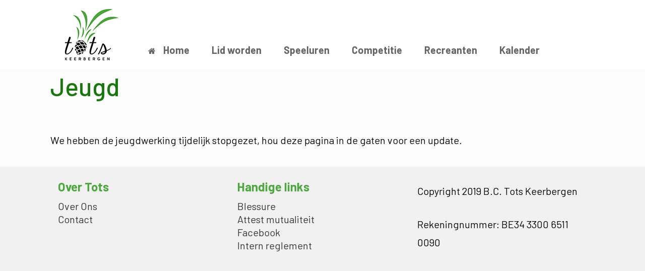

--- FILE ---
content_type: text/css
request_url: https://usercontent.one/wp/tots.be/wp-content/uploads/so-css/so-css-vantage.css?ver=1734173901
body_size: 311
content:
@import url('https://fonts.googleapis.com/css?family=Barlow+Condensed:300');
@import url('https://fonts.googleapis.com/css2?family=Open+Sans:ital,wght@0,300..800;1,300..800&display=swap');
@import url('https://fonts.googleapis.com/css2?family=Barlow:ital,wght@0,100;0,200;0,300;0,400;0,500;0,600;0,700;0,800;0,900;1,100;1,200;1,300;1,400;1,500;1,600;1,700;1,800;1,900&family=Open+Sans:ital,wght@0,300..800;1,300..800&display=swap');

body,h1,h2,h3,h4,h5,p{font-family: 'Barlow', sans-serif;}
p{line-height:1.8;}
#main
{padding-top:0 !important;}
.main-navigation ul
{padding-top:30px;}

.main-navigation ul ul
{padding-top:0px !important;}

p,ul,li{font-size:20px;}
h1{font-size:50px !important;}
h2{font-size:36px !important; line-height:38px !important;}

form{background-color:#FFFFFF !important; padding:10px !important;}

button{background-color:#51a73f;}

#footer-widgets .widget{width:33%;}
#footer-widgets .widget .widget-title {font-size:24px;}
#menu-footer-menu, #menu-footer-menu-2,.widget widget_text{font-size:18px !important;}
.textwidget{color:#000000;}

--- FILE ---
content_type: text/javascript
request_url: https://usercontent.one/wp/tots.be/wp-content/themes/vantage/js/jquery.theme-main.min.js?ver=1.7.10
body_size: 2360
content:
jQuery(function(e){e("body.no-js").removeClass("no-js"),e(".entry-content .flexslider:not(.metaslider .flexslider), #metaslider-demo.flexslider, .gallery-format-slider").flexslider({namespace:"flex-vantage-"}),"undefined"!=typeof e.fn.fitVids&&e(".entry-content, .entry-content .panel, .entry-video, .woocommerce #main, #masthead-widgets, #header-sidebar").fitVids({ignore:".tableauViz"});var t=e("body").hasClass("so-vantage-mobile-device"),n=e("body").hasClass("so-vantage-customizer-preview"),i=e("nav.site-navigation.primary").hasClass("mobile-navigation");(!t&&e("#scroll-to-top").hasClass("scroll-to-top")||n||t)&&(e(window).scroll(function(){e(window).scrollTop()>150?e("#scroll-to-top").addClass("displayed"):e("#scroll-to-top").removeClass("displayed")}),e("#scroll-to-top").click(function(){return e("html, body").animate({scrollTop:"0px"}),!1})),e(".vantage-carousel").each(function(){var t=e(this),n=t.closest(".widget"),i=n.find(".widget-title"),a=t.find(".carousel-entry"),s=a.eq(0),o=0,r=1,l=!1,c=!1,d=a.length,u=s.width()+parseInt(s.css("margin-right")),f=function(){o<0&&(o=0),o>=t.find(".carousel-entry").length-1&&(o=t.find(".carousel-entry").length-1,l||c||(l=!0,r++,t.append('<li class="loading"></li>'),e.get(t.data("ajax-url"),{query:t.data("query"),action:"vantage_carousel_load",paged:r},function(n,i){var a=e(n.html),s=a.find(".carousel-entry").appendTo(t).hide().fadeIn().length;d+=s,0===s?(c=!0,t.find(".loading").fadeOut(function(){e(this).remove()})):t.find(".loading").remove(),l=!1}))),t.css("transition-duration","0.45s"),t.css("margin-left",-(u*o)+"px")};i.find("a.previous").click(function(){return o-=1,f(),!1}),i.find("a.next").click(function(){return o+=1,f(),!1});var h,m=!1,g=0,p=0,v=0,w=0;t.swipe({excludedElements:"",triggerOnTouchEnd:!0,threshold:75,swipeStatus:function(e,t,n,i,a,s,r){if("start"===t)p=-(u*o),w=(new Date).getTime(),clearInterval(h);else if("move"===t){"left"===n&&(i*=-1),y(p+i);var l=(new Date).getTime(),c=(l-w)/1e3;v=(i-g)/c,w=l,g=i}else if("end"===t)if(m=!0,"left"===n&&(i*=-1),Math.abs(v)>400){v*=.1;var d=(new Date).getTime(),C=0;h=setInterval(function(){var e=((new Date).getTime()-d)/1e3;C+=v*e;var t=p+i+C,a=30,s=Math.abs(v)-a<0;"left"===n?v+=a:v-=a,!s&&y(t)||(clearInterval(h),b())},20)}else b();else"cancel"===t&&f()}});var y=function(e){return e<50&&e>-(u*d)&&(t.css("transition-duration","0s"),t.css("margin-left",e+"px"),!0)},b=function(){var e=parseInt(t.css("margin-left"));o=Math.abs(Math.round(e/u)),f()};t.on("click","li.carousel-entry .thumbnail a",function(e){m&&(e.preventDefault(),m=!1)})}),e(".menu-item").children("a").focus(function(){e(this).parents("li").addClass("focus")}),e(".menu-item").children("a").click(function(){e(this).parents("li").removeClass("focus")}),e(".menu-item").children("a").focusout(function(){e(this).parents("li").removeClass("focus")}),e("#header-sidebar .widget_nav_menu","#masthead-widgets .widget_nav_menu").on("mouseenter","ul.menu li",function(){var t=e(this),n=t.find("> ul");n.finish().css("opacity",0).hide().slideDown(200).animate({opacity:1},{queue:!1,duration:200})}).on("mouseleave","ul.menu li",function(){var t=e(this),n=t.find("> ul");n.finish().fadeOut(150)});var a=!1;e(document).click(function(){a||e("#search-icon form").fadeOut(250)});var s=navigator.userAgent.toLowerCase();if(e(document).on("click","#search-icon-icon",function(){var t=e(this).parent();t.find("form").fadeToggle(250),s.match(/(iPad|iPhone|iPod)/i)?t.find('input[type="search"]').focus():setTimeout(function(){t.find('input[type="search"]').focus()},300)}),e(document).keyup(function(t){27==t.keyCode&&e("#search-icon form").fadeOut(250)}),e(document).on("mouseenter","#search-icon",function(){a=!0}).on("mouseleave","#search-icon",function(){a=!1}),e(window).resize(function(){e("#search-icon .searchform").each(function(){e(this).width(e(this).closest(".full-container").width())})}).resize(),e("nav.site-navigation.primary").hasClass("use-sticky-menu")&&!t||(t||n)&&i){var o=e("nav.site-navigation.primary"),r=e('<div id="sticky-container"></div>');r.css("margin-left",o.css("margin-left")),r.css("margin-right",o.css("margin-right")),r.css("position",o.css("position"));var l,c=function(){null!=l&&"undefined"!=typeof l||(l=o.offset().top);var t=0;if(e("body").hasClass("admin-bar")){var n=e("#wpadminbar"),i=n.outerHeight();t="absolute"==n.css("position")?0:i}var a=e(window).scrollTop(),s=parseInt(l-a);s<t?(o.hasClass("sticky")?o.css({width:o.parent().width(),top:t,left:o.parent().position().left}):(o.wrapAll(r),o.css({position:"fixed",width:o.parent().width(),top:t,left:o.parent().position().left,"z-index":998}).addClass("sticky")),o.parent().css("height",o.outerHeight())):o.hasClass("sticky")&&(o.css({position:"",width:"",top:"",left:"","z-index":""}).removeClass("sticky"),o.unwrap(),l=null)};e(window).scroll(c).resize(c),c()}e('body.layout-full #main-slider[data-stretch="true"]').each(function(){var t=e(this);t.find(">div").css("max-width","100%"),t.find(".slides li").each(function(){var t=e(this),n=t.find("img.ms-default-image").eq(0);n.length||(n=t.find("img").eq(0)),t.css("background-image","url("+n.attr("src")+")"),n.css("visibility","hidden"),t.wrapInner('<div class="full-container"></div>');var i=t.find("a");i.length&&(t.mouseover(function(){t.css("cursor","hand")}),t.mouseout(function(){t.css("cursor","pointer")}),t.click(function(t){t.preventDefault();var n=e(t.target),a=n.is("a")?n:i;window.open(a.attr("href"),a.attr("target"))}))})}),e("#header-sidebar").each(function(){var t=e(this),n=0;if(t.find("> aside").each(function(){var e=(t.outerHeight()-t.find("> aside").outerHeight())/2;e>n&&(n=e)}),n>15?t.css({"padding-top":n,"padding-bottom":n}):(n=-n+15,e("#masthead .logo > *").css({"padding-top":n,"padding-bottom":n})),t.hasClass("no-logo-overlay")){var i=function(){t.closest("#masthead").removeClass("force-responsive");var n=e("#masthead .logo").find("h1,img");t.offset().left<n.offset().left+n.outerWidth()&&t.closest("#masthead").addClass("force-responsive")};e(window).resize(i),i()}}),e("#colophon #footer-widgets .widget_nav_menu a").each(function(){var t=(e(this),e(this).parents(".sub-menu").length),n=10*t+"px";e(this).css("padding-left",n)})}),function(e){e(window).load(function(){var t=e(".masthead-logo-in-menu").height(),n=e(".masthead-logo-in-menu .menu > .menu-item").outerHeight(),i=e(".masthead-logo-in-menu .logo").outerHeight();t>n&&e(".masthead-logo-in-menu .menu > .menu-item").css("margin-top",(t-n)/2),t>i&&e(".masthead-logo-in-menu .logo").css("margin-top",(t-i)/2)})}(jQuery);

--- FILE ---
content_type: text/plain
request_url: https://www.google-analytics.com/j/collect?v=1&_v=j102&a=1398156018&t=pageview&_s=1&dl=https%3A%2F%2Ftots.be%2Fjeugd%2F&ul=en-us%40posix&dt=Jeugd%20-%20Badmintonclub%20Tots%20Keerbergen&sr=1280x720&vp=1280x720&_u=YEBAAEABAAAAACAAI~&jid=2012159480&gjid=2050756028&cid=2062329464.1768398493&tid=UA-72657840-1&_gid=1355553131.1768398493&_r=1&_slc=1&gtm=45He61c1n71M7QCTTv72105541za200zd72105541&gcd=13l3l3l3l1l1&dma=0&tag_exp=103116026~103200004~104527907~104528500~104573694~104684208~104684211~105391252~115938466~115938468~117041588&z=1098895037
body_size: -448
content:
2,cG-XG63EF9XFT